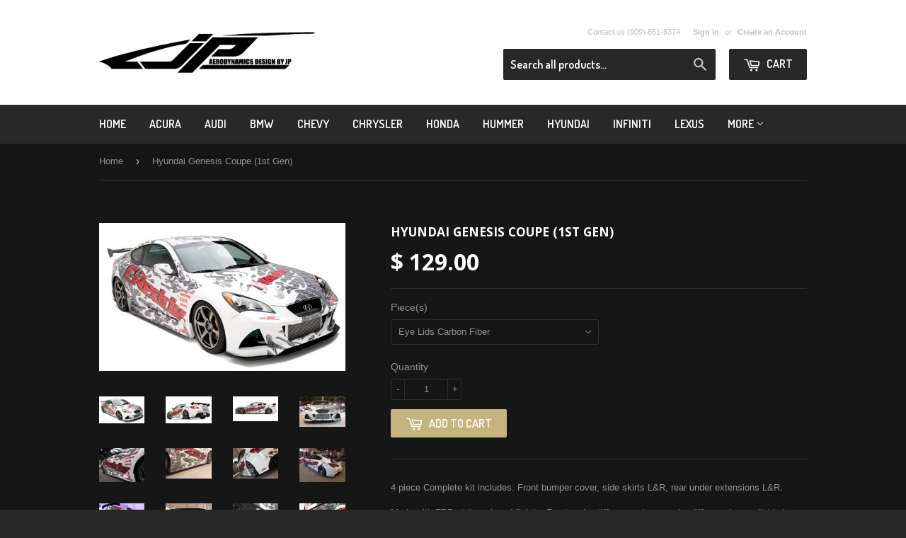

--- FILE ---
content_type: text/html; charset=utf-8
request_url: https://www.jpusaco.com/products/hyundai-genesis-coupe
body_size: 16442
content:
<!doctype html>
<!--[if lt IE 7]><html class="no-js lt-ie9 lt-ie8 lt-ie7" lang="en"> <![endif]-->
<!--[if IE 7]><html class="no-js lt-ie9 lt-ie8" lang="en"> <![endif]-->
<!--[if IE 8]><html class="no-js lt-ie9" lang="en"> <![endif]-->
<!--[if IE 9 ]><html class="ie9 no-js"> <![endif]-->
<!--[if (gt IE 9)|!(IE)]><!--> <html class="no-touch no-js"> <!--<![endif]-->
<head>

  <!-- Basic page needs ================================================== -->
  <meta charset="utf-8">
  <meta http-equiv="X-UA-Compatible" content="IE=edge,chrome=1">

  

  <!-- Title and description ================================================== -->
  <title>
  Hyundai Genesis Coupe (1st Gen) &ndash; JP USA
  </title>

  
  <meta name="description" content="4 piece Complete kit includes: Front bumper cover, side skirts L&amp;amp;R, rear under extensions L&amp;amp;R. Made with FRP white gel-coat finish.  Front under diffuser and rear under diffuser also available in Carbon Fiber. ***Greddy (TRUST) demo vehicle shown with custom graphics and custom rear GT wing.">
  

  <!-- Product meta ================================================== -->
  
  <meta property="og:type" content="product">
  <meta property="og:title" content="Hyundai Genesis Coupe (1st Gen)">
  
  <meta property="og:image" content="http://www.jpusaco.com/cdn/shop/products/115_L_grande.jpg?v=1571438596">
  <meta property="og:image:secure_url" content="https://www.jpusaco.com/cdn/shop/products/115_L_grande.jpg?v=1571438596">
  
  <meta property="og:image" content="http://www.jpusaco.com/cdn/shop/products/115_1_L_grande.jpg?v=1571438596">
  <meta property="og:image:secure_url" content="https://www.jpusaco.com/cdn/shop/products/115_1_L_grande.jpg?v=1571438596">
  
  <meta property="og:image" content="http://www.jpusaco.com/cdn/shop/products/JP_Genesis_coupe_side_grande.jpg?v=1571438596">
  <meta property="og:image:secure_url" content="https://www.jpusaco.com/cdn/shop/products/JP_Genesis_coupe_side_grande.jpg?v=1571438596">
  
  <meta property="og:price:amount" content="0.00">
  <meta property="og:price:currency" content="USD">


  <meta property="og:description" content="4 piece Complete kit includes: Front bumper cover, side skirts L&amp;amp;R, rear under extensions L&amp;amp;R. Made with FRP white gel-coat finish.  Front under diffuser and rear under diffuser also available in Carbon Fiber. ***Greddy (TRUST) demo vehicle shown with custom graphics and custom rear GT wing.">

  <meta property="og:url" content="https://www.jpusaco.com/products/hyundai-genesis-coupe">
  <meta property="og:site_name" content="JP USA">

  
  
  
  <meta name="twitter:site" content="@Shopify">


  <meta name="twitter:card" content="product">
  <meta name="twitter:title" content="Hyundai Genesis Coupe (1st Gen)">
  <meta name="twitter:description" content="4 piece Complete kit includes: Front bumper cover, side skirts L&amp;amp;R, rear under extensions L&amp;amp;R.
Made with FRP white gel-coat finish.  Front under diffuser and rear under diffuser also available in Carbon Fiber.
***Greddy (TRUST) demo vehicle shown with custom graphics and custom rear GT wing.">
  <meta name="twitter:image" content="https://www.jpusaco.com/cdn/shop/products/115_L_medium.jpg?v=1571438596">
  <meta name="twitter:image:width" content="240">
  <meta name="twitter:image:height" content="240">
  <meta name="twitter:label1" content="Price">
  <meta name="twitter:data1" content="From $ 0.00 USD">
  
  <meta name="twitter:label2" content="Brand">
  <meta name="twitter:data2" content="JP">
  



  <!-- Helpers ================================================== -->
  <link rel="canonical" href="https://www.jpusaco.com/products/hyundai-genesis-coupe">
  <meta name="viewport" content="width=device-width,initial-scale=1">

  
  <!-- Ajaxify Cart Plugin ================================================== -->
  <link href="//www.jpusaco.com/cdn/shop/t/3/assets/ajaxify.scss.css?v=44446330860457928421408401080" rel="stylesheet" type="text/css" media="all" />
  

  <!-- CSS ================================================== -->
  <link href="//www.jpusaco.com/cdn/shop/t/3/assets/timber.scss.css?v=70463348525717162441674755364" rel="stylesheet" type="text/css" media="all" />
  

  
    
    
    <link href="//fonts.googleapis.com/css?family=Open+Sans:700" rel="stylesheet" type="text/css" media="all" />
  


  
    
    
    <link href="//fonts.googleapis.com/css?family=Dosis:600" rel="stylesheet" type="text/css" media="all" />
  



  <!-- Header hook for plugins ================================================== -->
  <script>window.performance && window.performance.mark && window.performance.mark('shopify.content_for_header.start');</script><meta id="shopify-digital-wallet" name="shopify-digital-wallet" content="/3890957/digital_wallets/dialog">
<meta name="shopify-checkout-api-token" content="b592f8a8e44ffdad31276cb6abdf168b">
<meta id="in-context-paypal-metadata" data-shop-id="3890957" data-venmo-supported="true" data-environment="production" data-locale="en_US" data-paypal-v4="true" data-currency="USD">
<link rel="alternate" type="application/json+oembed" href="https://www.jpusaco.com/products/hyundai-genesis-coupe.oembed">
<script async="async" src="/checkouts/internal/preloads.js?locale=en-US"></script>
<link rel="preconnect" href="https://shop.app" crossorigin="anonymous">
<script async="async" src="https://shop.app/checkouts/internal/preloads.js?locale=en-US&shop_id=3890957" crossorigin="anonymous"></script>
<script id="apple-pay-shop-capabilities" type="application/json">{"shopId":3890957,"countryCode":"US","currencyCode":"USD","merchantCapabilities":["supports3DS"],"merchantId":"gid:\/\/shopify\/Shop\/3890957","merchantName":"JP USA","requiredBillingContactFields":["postalAddress","email","phone"],"requiredShippingContactFields":["postalAddress","email","phone"],"shippingType":"shipping","supportedNetworks":["visa","masterCard","amex","discover","elo","jcb"],"total":{"type":"pending","label":"JP USA","amount":"1.00"},"shopifyPaymentsEnabled":true,"supportsSubscriptions":true}</script>
<script id="shopify-features" type="application/json">{"accessToken":"b592f8a8e44ffdad31276cb6abdf168b","betas":["rich-media-storefront-analytics"],"domain":"www.jpusaco.com","predictiveSearch":true,"shopId":3890957,"locale":"en"}</script>
<script>var Shopify = Shopify || {};
Shopify.shop = "jpusa.myshopify.com";
Shopify.locale = "en";
Shopify.currency = {"active":"USD","rate":"1.0"};
Shopify.country = "US";
Shopify.theme = {"name":"Supply","id":8432913,"schema_name":null,"schema_version":null,"theme_store_id":679,"role":"main"};
Shopify.theme.handle = "null";
Shopify.theme.style = {"id":null,"handle":null};
Shopify.cdnHost = "www.jpusaco.com/cdn";
Shopify.routes = Shopify.routes || {};
Shopify.routes.root = "/";</script>
<script type="module">!function(o){(o.Shopify=o.Shopify||{}).modules=!0}(window);</script>
<script>!function(o){function n(){var o=[];function n(){o.push(Array.prototype.slice.apply(arguments))}return n.q=o,n}var t=o.Shopify=o.Shopify||{};t.loadFeatures=n(),t.autoloadFeatures=n()}(window);</script>
<script>
  window.ShopifyPay = window.ShopifyPay || {};
  window.ShopifyPay.apiHost = "shop.app\/pay";
  window.ShopifyPay.redirectState = null;
</script>
<script id="shop-js-analytics" type="application/json">{"pageType":"product"}</script>
<script defer="defer" async type="module" src="//www.jpusaco.com/cdn/shopifycloud/shop-js/modules/v2/client.init-shop-cart-sync_BT-GjEfc.en.esm.js"></script>
<script defer="defer" async type="module" src="//www.jpusaco.com/cdn/shopifycloud/shop-js/modules/v2/chunk.common_D58fp_Oc.esm.js"></script>
<script defer="defer" async type="module" src="//www.jpusaco.com/cdn/shopifycloud/shop-js/modules/v2/chunk.modal_xMitdFEc.esm.js"></script>
<script type="module">
  await import("//www.jpusaco.com/cdn/shopifycloud/shop-js/modules/v2/client.init-shop-cart-sync_BT-GjEfc.en.esm.js");
await import("//www.jpusaco.com/cdn/shopifycloud/shop-js/modules/v2/chunk.common_D58fp_Oc.esm.js");
await import("//www.jpusaco.com/cdn/shopifycloud/shop-js/modules/v2/chunk.modal_xMitdFEc.esm.js");

  window.Shopify.SignInWithShop?.initShopCartSync?.({"fedCMEnabled":true,"windoidEnabled":true});

</script>
<script>
  window.Shopify = window.Shopify || {};
  if (!window.Shopify.featureAssets) window.Shopify.featureAssets = {};
  window.Shopify.featureAssets['shop-js'] = {"shop-cart-sync":["modules/v2/client.shop-cart-sync_DZOKe7Ll.en.esm.js","modules/v2/chunk.common_D58fp_Oc.esm.js","modules/v2/chunk.modal_xMitdFEc.esm.js"],"init-fed-cm":["modules/v2/client.init-fed-cm_B6oLuCjv.en.esm.js","modules/v2/chunk.common_D58fp_Oc.esm.js","modules/v2/chunk.modal_xMitdFEc.esm.js"],"shop-cash-offers":["modules/v2/client.shop-cash-offers_D2sdYoxE.en.esm.js","modules/v2/chunk.common_D58fp_Oc.esm.js","modules/v2/chunk.modal_xMitdFEc.esm.js"],"shop-login-button":["modules/v2/client.shop-login-button_QeVjl5Y3.en.esm.js","modules/v2/chunk.common_D58fp_Oc.esm.js","modules/v2/chunk.modal_xMitdFEc.esm.js"],"pay-button":["modules/v2/client.pay-button_DXTOsIq6.en.esm.js","modules/v2/chunk.common_D58fp_Oc.esm.js","modules/v2/chunk.modal_xMitdFEc.esm.js"],"shop-button":["modules/v2/client.shop-button_DQZHx9pm.en.esm.js","modules/v2/chunk.common_D58fp_Oc.esm.js","modules/v2/chunk.modal_xMitdFEc.esm.js"],"avatar":["modules/v2/client.avatar_BTnouDA3.en.esm.js"],"init-windoid":["modules/v2/client.init-windoid_CR1B-cfM.en.esm.js","modules/v2/chunk.common_D58fp_Oc.esm.js","modules/v2/chunk.modal_xMitdFEc.esm.js"],"init-shop-for-new-customer-accounts":["modules/v2/client.init-shop-for-new-customer-accounts_C_vY_xzh.en.esm.js","modules/v2/client.shop-login-button_QeVjl5Y3.en.esm.js","modules/v2/chunk.common_D58fp_Oc.esm.js","modules/v2/chunk.modal_xMitdFEc.esm.js"],"init-shop-email-lookup-coordinator":["modules/v2/client.init-shop-email-lookup-coordinator_BI7n9ZSv.en.esm.js","modules/v2/chunk.common_D58fp_Oc.esm.js","modules/v2/chunk.modal_xMitdFEc.esm.js"],"init-shop-cart-sync":["modules/v2/client.init-shop-cart-sync_BT-GjEfc.en.esm.js","modules/v2/chunk.common_D58fp_Oc.esm.js","modules/v2/chunk.modal_xMitdFEc.esm.js"],"shop-toast-manager":["modules/v2/client.shop-toast-manager_DiYdP3xc.en.esm.js","modules/v2/chunk.common_D58fp_Oc.esm.js","modules/v2/chunk.modal_xMitdFEc.esm.js"],"init-customer-accounts":["modules/v2/client.init-customer-accounts_D9ZNqS-Q.en.esm.js","modules/v2/client.shop-login-button_QeVjl5Y3.en.esm.js","modules/v2/chunk.common_D58fp_Oc.esm.js","modules/v2/chunk.modal_xMitdFEc.esm.js"],"init-customer-accounts-sign-up":["modules/v2/client.init-customer-accounts-sign-up_iGw4briv.en.esm.js","modules/v2/client.shop-login-button_QeVjl5Y3.en.esm.js","modules/v2/chunk.common_D58fp_Oc.esm.js","modules/v2/chunk.modal_xMitdFEc.esm.js"],"shop-follow-button":["modules/v2/client.shop-follow-button_CqMgW2wH.en.esm.js","modules/v2/chunk.common_D58fp_Oc.esm.js","modules/v2/chunk.modal_xMitdFEc.esm.js"],"checkout-modal":["modules/v2/client.checkout-modal_xHeaAweL.en.esm.js","modules/v2/chunk.common_D58fp_Oc.esm.js","modules/v2/chunk.modal_xMitdFEc.esm.js"],"shop-login":["modules/v2/client.shop-login_D91U-Q7h.en.esm.js","modules/v2/chunk.common_D58fp_Oc.esm.js","modules/v2/chunk.modal_xMitdFEc.esm.js"],"lead-capture":["modules/v2/client.lead-capture_BJmE1dJe.en.esm.js","modules/v2/chunk.common_D58fp_Oc.esm.js","modules/v2/chunk.modal_xMitdFEc.esm.js"],"payment-terms":["modules/v2/client.payment-terms_Ci9AEqFq.en.esm.js","modules/v2/chunk.common_D58fp_Oc.esm.js","modules/v2/chunk.modal_xMitdFEc.esm.js"]};
</script>
<script id="__st">var __st={"a":3890957,"offset":-28800,"reqid":"f2d50009-04a9-434d-bf22-cd85f9773519-1769364508","pageurl":"www.jpusaco.com\/products\/hyundai-genesis-coupe","u":"a13e160b5ff1","p":"product","rtyp":"product","rid":254647593};</script>
<script>window.ShopifyPaypalV4VisibilityTracking = true;</script>
<script id="captcha-bootstrap">!function(){'use strict';const t='contact',e='account',n='new_comment',o=[[t,t],['blogs',n],['comments',n],[t,'customer']],c=[[e,'customer_login'],[e,'guest_login'],[e,'recover_customer_password'],[e,'create_customer']],r=t=>t.map((([t,e])=>`form[action*='/${t}']:not([data-nocaptcha='true']) input[name='form_type'][value='${e}']`)).join(','),a=t=>()=>t?[...document.querySelectorAll(t)].map((t=>t.form)):[];function s(){const t=[...o],e=r(t);return a(e)}const i='password',u='form_key',d=['recaptcha-v3-token','g-recaptcha-response','h-captcha-response',i],f=()=>{try{return window.sessionStorage}catch{return}},m='__shopify_v',_=t=>t.elements[u];function p(t,e,n=!1){try{const o=window.sessionStorage,c=JSON.parse(o.getItem(e)),{data:r}=function(t){const{data:e,action:n}=t;return t[m]||n?{data:e,action:n}:{data:t,action:n}}(c);for(const[e,n]of Object.entries(r))t.elements[e]&&(t.elements[e].value=n);n&&o.removeItem(e)}catch(o){console.error('form repopulation failed',{error:o})}}const l='form_type',E='cptcha';function T(t){t.dataset[E]=!0}const w=window,h=w.document,L='Shopify',v='ce_forms',y='captcha';let A=!1;((t,e)=>{const n=(g='f06e6c50-85a8-45c8-87d0-21a2b65856fe',I='https://cdn.shopify.com/shopifycloud/storefront-forms-hcaptcha/ce_storefront_forms_captcha_hcaptcha.v1.5.2.iife.js',D={infoText:'Protected by hCaptcha',privacyText:'Privacy',termsText:'Terms'},(t,e,n)=>{const o=w[L][v],c=o.bindForm;if(c)return c(t,g,e,D).then(n);var r;o.q.push([[t,g,e,D],n]),r=I,A||(h.body.append(Object.assign(h.createElement('script'),{id:'captcha-provider',async:!0,src:r})),A=!0)});var g,I,D;w[L]=w[L]||{},w[L][v]=w[L][v]||{},w[L][v].q=[],w[L][y]=w[L][y]||{},w[L][y].protect=function(t,e){n(t,void 0,e),T(t)},Object.freeze(w[L][y]),function(t,e,n,w,h,L){const[v,y,A,g]=function(t,e,n){const i=e?o:[],u=t?c:[],d=[...i,...u],f=r(d),m=r(i),_=r(d.filter((([t,e])=>n.includes(e))));return[a(f),a(m),a(_),s()]}(w,h,L),I=t=>{const e=t.target;return e instanceof HTMLFormElement?e:e&&e.form},D=t=>v().includes(t);t.addEventListener('submit',(t=>{const e=I(t);if(!e)return;const n=D(e)&&!e.dataset.hcaptchaBound&&!e.dataset.recaptchaBound,o=_(e),c=g().includes(e)&&(!o||!o.value);(n||c)&&t.preventDefault(),c&&!n&&(function(t){try{if(!f())return;!function(t){const e=f();if(!e)return;const n=_(t);if(!n)return;const o=n.value;o&&e.removeItem(o)}(t);const e=Array.from(Array(32),(()=>Math.random().toString(36)[2])).join('');!function(t,e){_(t)||t.append(Object.assign(document.createElement('input'),{type:'hidden',name:u})),t.elements[u].value=e}(t,e),function(t,e){const n=f();if(!n)return;const o=[...t.querySelectorAll(`input[type='${i}']`)].map((({name:t})=>t)),c=[...d,...o],r={};for(const[a,s]of new FormData(t).entries())c.includes(a)||(r[a]=s);n.setItem(e,JSON.stringify({[m]:1,action:t.action,data:r}))}(t,e)}catch(e){console.error('failed to persist form',e)}}(e),e.submit())}));const S=(t,e)=>{t&&!t.dataset[E]&&(n(t,e.some((e=>e===t))),T(t))};for(const o of['focusin','change'])t.addEventListener(o,(t=>{const e=I(t);D(e)&&S(e,y())}));const B=e.get('form_key'),M=e.get(l),P=B&&M;t.addEventListener('DOMContentLoaded',(()=>{const t=y();if(P)for(const e of t)e.elements[l].value===M&&p(e,B);[...new Set([...A(),...v().filter((t=>'true'===t.dataset.shopifyCaptcha))])].forEach((e=>S(e,t)))}))}(h,new URLSearchParams(w.location.search),n,t,e,['guest_login'])})(!0,!0)}();</script>
<script integrity="sha256-4kQ18oKyAcykRKYeNunJcIwy7WH5gtpwJnB7kiuLZ1E=" data-source-attribution="shopify.loadfeatures" defer="defer" src="//www.jpusaco.com/cdn/shopifycloud/storefront/assets/storefront/load_feature-a0a9edcb.js" crossorigin="anonymous"></script>
<script crossorigin="anonymous" defer="defer" src="//www.jpusaco.com/cdn/shopifycloud/storefront/assets/shopify_pay/storefront-65b4c6d7.js?v=20250812"></script>
<script data-source-attribution="shopify.dynamic_checkout.dynamic.init">var Shopify=Shopify||{};Shopify.PaymentButton=Shopify.PaymentButton||{isStorefrontPortableWallets:!0,init:function(){window.Shopify.PaymentButton.init=function(){};var t=document.createElement("script");t.src="https://www.jpusaco.com/cdn/shopifycloud/portable-wallets/latest/portable-wallets.en.js",t.type="module",document.head.appendChild(t)}};
</script>
<script data-source-attribution="shopify.dynamic_checkout.buyer_consent">
  function portableWalletsHideBuyerConsent(e){var t=document.getElementById("shopify-buyer-consent"),n=document.getElementById("shopify-subscription-policy-button");t&&n&&(t.classList.add("hidden"),t.setAttribute("aria-hidden","true"),n.removeEventListener("click",e))}function portableWalletsShowBuyerConsent(e){var t=document.getElementById("shopify-buyer-consent"),n=document.getElementById("shopify-subscription-policy-button");t&&n&&(t.classList.remove("hidden"),t.removeAttribute("aria-hidden"),n.addEventListener("click",e))}window.Shopify?.PaymentButton&&(window.Shopify.PaymentButton.hideBuyerConsent=portableWalletsHideBuyerConsent,window.Shopify.PaymentButton.showBuyerConsent=portableWalletsShowBuyerConsent);
</script>
<script data-source-attribution="shopify.dynamic_checkout.cart.bootstrap">document.addEventListener("DOMContentLoaded",(function(){function t(){return document.querySelector("shopify-accelerated-checkout-cart, shopify-accelerated-checkout")}if(t())Shopify.PaymentButton.init();else{new MutationObserver((function(e,n){t()&&(Shopify.PaymentButton.init(),n.disconnect())})).observe(document.body,{childList:!0,subtree:!0})}}));
</script>
<link id="shopify-accelerated-checkout-styles" rel="stylesheet" media="screen" href="https://www.jpusaco.com/cdn/shopifycloud/portable-wallets/latest/accelerated-checkout-backwards-compat.css" crossorigin="anonymous">
<style id="shopify-accelerated-checkout-cart">
        #shopify-buyer-consent {
  margin-top: 1em;
  display: inline-block;
  width: 100%;
}

#shopify-buyer-consent.hidden {
  display: none;
}

#shopify-subscription-policy-button {
  background: none;
  border: none;
  padding: 0;
  text-decoration: underline;
  font-size: inherit;
  cursor: pointer;
}

#shopify-subscription-policy-button::before {
  box-shadow: none;
}

      </style>

<script>window.performance && window.performance.mark && window.performance.mark('shopify.content_for_header.end');</script>

  

<!--[if lt IE 9]>
<script src="//html5shiv.googlecode.com/svn/trunk/html5.js" type="text/javascript"></script>
<script src="//www.jpusaco.com/cdn/shop/t/3/assets/respond.min.js?v=52248677837542619231408399203" type="text/javascript"></script>
<link href="//www.jpusaco.com/cdn/shop/t/3/assets/respond-proxy.html" id="respond-proxy" rel="respond-proxy" />
<link href="//www.jpusaco.com/search?q=2b1a7a2ba03bda2a99c9d3f838684456" id="respond-redirect" rel="respond-redirect" />
<script src="//www.jpusaco.com/search?q=2b1a7a2ba03bda2a99c9d3f838684456" type="text/javascript"></script>
<![endif]-->


  
  

  <script src="//ajax.googleapis.com/ajax/libs/jquery/1.11.0/jquery.min.js" type="text/javascript"></script>
  <script src="//www.jpusaco.com/cdn/shop/t/3/assets/modernizr.min.js?v=26620055551102246001408399203" type="text/javascript"></script>

<link href="https://monorail-edge.shopifysvc.com" rel="dns-prefetch">
<script>(function(){if ("sendBeacon" in navigator && "performance" in window) {try {var session_token_from_headers = performance.getEntriesByType('navigation')[0].serverTiming.find(x => x.name == '_s').description;} catch {var session_token_from_headers = undefined;}var session_cookie_matches = document.cookie.match(/_shopify_s=([^;]*)/);var session_token_from_cookie = session_cookie_matches && session_cookie_matches.length === 2 ? session_cookie_matches[1] : "";var session_token = session_token_from_headers || session_token_from_cookie || "";function handle_abandonment_event(e) {var entries = performance.getEntries().filter(function(entry) {return /monorail-edge.shopifysvc.com/.test(entry.name);});if (!window.abandonment_tracked && entries.length === 0) {window.abandonment_tracked = true;var currentMs = Date.now();var navigation_start = performance.timing.navigationStart;var payload = {shop_id: 3890957,url: window.location.href,navigation_start,duration: currentMs - navigation_start,session_token,page_type: "product"};window.navigator.sendBeacon("https://monorail-edge.shopifysvc.com/v1/produce", JSON.stringify({schema_id: "online_store_buyer_site_abandonment/1.1",payload: payload,metadata: {event_created_at_ms: currentMs,event_sent_at_ms: currentMs}}));}}window.addEventListener('pagehide', handle_abandonment_event);}}());</script>
<script id="web-pixels-manager-setup">(function e(e,d,r,n,o){if(void 0===o&&(o={}),!Boolean(null===(a=null===(i=window.Shopify)||void 0===i?void 0:i.analytics)||void 0===a?void 0:a.replayQueue)){var i,a;window.Shopify=window.Shopify||{};var t=window.Shopify;t.analytics=t.analytics||{};var s=t.analytics;s.replayQueue=[],s.publish=function(e,d,r){return s.replayQueue.push([e,d,r]),!0};try{self.performance.mark("wpm:start")}catch(e){}var l=function(){var e={modern:/Edge?\/(1{2}[4-9]|1[2-9]\d|[2-9]\d{2}|\d{4,})\.\d+(\.\d+|)|Firefox\/(1{2}[4-9]|1[2-9]\d|[2-9]\d{2}|\d{4,})\.\d+(\.\d+|)|Chrom(ium|e)\/(9{2}|\d{3,})\.\d+(\.\d+|)|(Maci|X1{2}).+ Version\/(15\.\d+|(1[6-9]|[2-9]\d|\d{3,})\.\d+)([,.]\d+|)( \(\w+\)|)( Mobile\/\w+|) Safari\/|Chrome.+OPR\/(9{2}|\d{3,})\.\d+\.\d+|(CPU[ +]OS|iPhone[ +]OS|CPU[ +]iPhone|CPU IPhone OS|CPU iPad OS)[ +]+(15[._]\d+|(1[6-9]|[2-9]\d|\d{3,})[._]\d+)([._]\d+|)|Android:?[ /-](13[3-9]|1[4-9]\d|[2-9]\d{2}|\d{4,})(\.\d+|)(\.\d+|)|Android.+Firefox\/(13[5-9]|1[4-9]\d|[2-9]\d{2}|\d{4,})\.\d+(\.\d+|)|Android.+Chrom(ium|e)\/(13[3-9]|1[4-9]\d|[2-9]\d{2}|\d{4,})\.\d+(\.\d+|)|SamsungBrowser\/([2-9]\d|\d{3,})\.\d+/,legacy:/Edge?\/(1[6-9]|[2-9]\d|\d{3,})\.\d+(\.\d+|)|Firefox\/(5[4-9]|[6-9]\d|\d{3,})\.\d+(\.\d+|)|Chrom(ium|e)\/(5[1-9]|[6-9]\d|\d{3,})\.\d+(\.\d+|)([\d.]+$|.*Safari\/(?![\d.]+ Edge\/[\d.]+$))|(Maci|X1{2}).+ Version\/(10\.\d+|(1[1-9]|[2-9]\d|\d{3,})\.\d+)([,.]\d+|)( \(\w+\)|)( Mobile\/\w+|) Safari\/|Chrome.+OPR\/(3[89]|[4-9]\d|\d{3,})\.\d+\.\d+|(CPU[ +]OS|iPhone[ +]OS|CPU[ +]iPhone|CPU IPhone OS|CPU iPad OS)[ +]+(10[._]\d+|(1[1-9]|[2-9]\d|\d{3,})[._]\d+)([._]\d+|)|Android:?[ /-](13[3-9]|1[4-9]\d|[2-9]\d{2}|\d{4,})(\.\d+|)(\.\d+|)|Mobile Safari.+OPR\/([89]\d|\d{3,})\.\d+\.\d+|Android.+Firefox\/(13[5-9]|1[4-9]\d|[2-9]\d{2}|\d{4,})\.\d+(\.\d+|)|Android.+Chrom(ium|e)\/(13[3-9]|1[4-9]\d|[2-9]\d{2}|\d{4,})\.\d+(\.\d+|)|Android.+(UC? ?Browser|UCWEB|U3)[ /]?(15\.([5-9]|\d{2,})|(1[6-9]|[2-9]\d|\d{3,})\.\d+)\.\d+|SamsungBrowser\/(5\.\d+|([6-9]|\d{2,})\.\d+)|Android.+MQ{2}Browser\/(14(\.(9|\d{2,})|)|(1[5-9]|[2-9]\d|\d{3,})(\.\d+|))(\.\d+|)|K[Aa][Ii]OS\/(3\.\d+|([4-9]|\d{2,})\.\d+)(\.\d+|)/},d=e.modern,r=e.legacy,n=navigator.userAgent;return n.match(d)?"modern":n.match(r)?"legacy":"unknown"}(),u="modern"===l?"modern":"legacy",c=(null!=n?n:{modern:"",legacy:""})[u],f=function(e){return[e.baseUrl,"/wpm","/b",e.hashVersion,"modern"===e.buildTarget?"m":"l",".js"].join("")}({baseUrl:d,hashVersion:r,buildTarget:u}),m=function(e){var d=e.version,r=e.bundleTarget,n=e.surface,o=e.pageUrl,i=e.monorailEndpoint;return{emit:function(e){var a=e.status,t=e.errorMsg,s=(new Date).getTime(),l=JSON.stringify({metadata:{event_sent_at_ms:s},events:[{schema_id:"web_pixels_manager_load/3.1",payload:{version:d,bundle_target:r,page_url:o,status:a,surface:n,error_msg:t},metadata:{event_created_at_ms:s}}]});if(!i)return console&&console.warn&&console.warn("[Web Pixels Manager] No Monorail endpoint provided, skipping logging."),!1;try{return self.navigator.sendBeacon.bind(self.navigator)(i,l)}catch(e){}var u=new XMLHttpRequest;try{return u.open("POST",i,!0),u.setRequestHeader("Content-Type","text/plain"),u.send(l),!0}catch(e){return console&&console.warn&&console.warn("[Web Pixels Manager] Got an unhandled error while logging to Monorail."),!1}}}}({version:r,bundleTarget:l,surface:e.surface,pageUrl:self.location.href,monorailEndpoint:e.monorailEndpoint});try{o.browserTarget=l,function(e){var d=e.src,r=e.async,n=void 0===r||r,o=e.onload,i=e.onerror,a=e.sri,t=e.scriptDataAttributes,s=void 0===t?{}:t,l=document.createElement("script"),u=document.querySelector("head"),c=document.querySelector("body");if(l.async=n,l.src=d,a&&(l.integrity=a,l.crossOrigin="anonymous"),s)for(var f in s)if(Object.prototype.hasOwnProperty.call(s,f))try{l.dataset[f]=s[f]}catch(e){}if(o&&l.addEventListener("load",o),i&&l.addEventListener("error",i),u)u.appendChild(l);else{if(!c)throw new Error("Did not find a head or body element to append the script");c.appendChild(l)}}({src:f,async:!0,onload:function(){if(!function(){var e,d;return Boolean(null===(d=null===(e=window.Shopify)||void 0===e?void 0:e.analytics)||void 0===d?void 0:d.initialized)}()){var d=window.webPixelsManager.init(e)||void 0;if(d){var r=window.Shopify.analytics;r.replayQueue.forEach((function(e){var r=e[0],n=e[1],o=e[2];d.publishCustomEvent(r,n,o)})),r.replayQueue=[],r.publish=d.publishCustomEvent,r.visitor=d.visitor,r.initialized=!0}}},onerror:function(){return m.emit({status:"failed",errorMsg:"".concat(f," has failed to load")})},sri:function(e){var d=/^sha384-[A-Za-z0-9+/=]+$/;return"string"==typeof e&&d.test(e)}(c)?c:"",scriptDataAttributes:o}),m.emit({status:"loading"})}catch(e){m.emit({status:"failed",errorMsg:(null==e?void 0:e.message)||"Unknown error"})}}})({shopId: 3890957,storefrontBaseUrl: "https://www.jpusaco.com",extensionsBaseUrl: "https://extensions.shopifycdn.com/cdn/shopifycloud/web-pixels-manager",monorailEndpoint: "https://monorail-edge.shopifysvc.com/unstable/produce_batch",surface: "storefront-renderer",enabledBetaFlags: ["2dca8a86"],webPixelsConfigList: [{"id":"94109863","eventPayloadVersion":"v1","runtimeContext":"LAX","scriptVersion":"1","type":"CUSTOM","privacyPurposes":["ANALYTICS"],"name":"Google Analytics tag (migrated)"},{"id":"shopify-app-pixel","configuration":"{}","eventPayloadVersion":"v1","runtimeContext":"STRICT","scriptVersion":"0450","apiClientId":"shopify-pixel","type":"APP","privacyPurposes":["ANALYTICS","MARKETING"]},{"id":"shopify-custom-pixel","eventPayloadVersion":"v1","runtimeContext":"LAX","scriptVersion":"0450","apiClientId":"shopify-pixel","type":"CUSTOM","privacyPurposes":["ANALYTICS","MARKETING"]}],isMerchantRequest: false,initData: {"shop":{"name":"JP USA","paymentSettings":{"currencyCode":"USD"},"myshopifyDomain":"jpusa.myshopify.com","countryCode":"US","storefrontUrl":"https:\/\/www.jpusaco.com"},"customer":null,"cart":null,"checkout":null,"productVariants":[{"price":{"amount":0.0,"currencyCode":"USD"},"product":{"title":"Hyundai Genesis Coupe (1st Gen)","vendor":"JP","id":"254647593","untranslatedTitle":"Hyundai Genesis Coupe (1st Gen)","url":"\/products\/hyundai-genesis-coupe","type":"Aero"},"id":"581324161","image":{"src":"\/\/www.jpusaco.com\/cdn\/shop\/products\/115_L.jpg?v=1571438596"},"sku":"JP P40 A","title":"4 piece Complete kit","untranslatedTitle":"4 piece Complete kit"},{"price":{"amount":129.0,"currencyCode":"USD"},"product":{"title":"Hyundai Genesis Coupe (1st Gen)","vendor":"JP","id":"254647593","untranslatedTitle":"Hyundai Genesis Coupe (1st Gen)","url":"\/products\/hyundai-genesis-coupe","type":"Aero"},"id":"581324181","image":{"src":"\/\/www.jpusaco.com\/cdn\/shop\/products\/115_L.jpg?v=1571438596"},"sku":"JP P40 EL","title":"Eye Lids Carbon Fiber","untranslatedTitle":"Eye Lids Carbon Fiber"},{"price":{"amount":0.0,"currencyCode":"USD"},"product":{"title":"Hyundai Genesis Coupe (1st Gen)","vendor":"JP","id":"254647593","untranslatedTitle":"Hyundai Genesis Coupe (1st Gen)","url":"\/products\/hyundai-genesis-coupe","type":"Aero"},"id":"651099249","image":{"src":"\/\/www.jpusaco.com\/cdn\/shop\/products\/115_L.jpg?v=1571438596"},"sku":"JP P40 FB","title":"Front bumper","untranslatedTitle":"Front bumper"},{"price":{"amount":690.0,"currencyCode":"USD"},"product":{"title":"Hyundai Genesis Coupe (1st Gen)","vendor":"JP","id":"254647593","untranslatedTitle":"Hyundai Genesis Coupe (1st Gen)","url":"\/products\/hyundai-genesis-coupe","type":"Aero"},"id":"651099809","image":{"src":"\/\/www.jpusaco.com\/cdn\/shop\/products\/115_L.jpg?v=1571438596"},"sku":"JP P40 SS","title":"Side skirts L\u0026R","untranslatedTitle":"Side skirts L\u0026R"},{"price":{"amount":429.0,"currencyCode":"USD"},"product":{"title":"Hyundai Genesis Coupe (1st Gen)","vendor":"JP","id":"254647593","untranslatedTitle":"Hyundai Genesis Coupe (1st Gen)","url":"\/products\/hyundai-genesis-coupe","type":"Aero"},"id":"651100369","image":{"src":"\/\/www.jpusaco.com\/cdn\/shop\/products\/115_L.jpg?v=1571438596"},"sku":"JP P40 RUS","title":"Rear under extensions L\u0026R","untranslatedTitle":"Rear under extensions L\u0026R"},{"price":{"amount":0.0,"currencyCode":"USD"},"product":{"title":"Hyundai Genesis Coupe (1st Gen)","vendor":"JP","id":"254647593","untranslatedTitle":"Hyundai Genesis Coupe (1st Gen)","url":"\/products\/hyundai-genesis-coupe","type":"Aero"},"id":"651102249","image":{"src":"\/\/www.jpusaco.com\/cdn\/shop\/products\/115_L.jpg?v=1571438596"},"sku":"JP P40 FD-F","title":"Front under diffuser FRP","untranslatedTitle":"Front under diffuser FRP"},{"price":{"amount":0.0,"currencyCode":"USD"},"product":{"title":"Hyundai Genesis Coupe (1st Gen)","vendor":"JP","id":"254647593","untranslatedTitle":"Hyundai Genesis Coupe (1st Gen)","url":"\/products\/hyundai-genesis-coupe","type":"Aero"},"id":"651102729","image":{"src":"\/\/www.jpusaco.com\/cdn\/shop\/products\/115_L.jpg?v=1571438596"},"sku":"JP P40 FD-C","title":"Front under diffuser Carbon Fiber","untranslatedTitle":"Front under diffuser Carbon Fiber"},{"price":{"amount":0.0,"currencyCode":"USD"},"product":{"title":"Hyundai Genesis Coupe (1st Gen)","vendor":"JP","id":"254647593","untranslatedTitle":"Hyundai Genesis Coupe (1st Gen)","url":"\/products\/hyundai-genesis-coupe","type":"Aero"},"id":"651103077","image":{"src":"\/\/www.jpusaco.com\/cdn\/shop\/products\/115_L.jpg?v=1571438596"},"sku":"JP P40 RD-F","title":"Rear diffuser FRP","untranslatedTitle":"Rear diffuser FRP"},{"price":{"amount":399.0,"currencyCode":"USD"},"product":{"title":"Hyundai Genesis Coupe (1st Gen)","vendor":"JP","id":"254647593","untranslatedTitle":"Hyundai Genesis Coupe (1st Gen)","url":"\/products\/hyundai-genesis-coupe","type":"Aero"},"id":"651103429","image":{"src":"\/\/www.jpusaco.com\/cdn\/shop\/products\/115_L.jpg?v=1571438596"},"sku":"JP P40 RD-C","title":"Rear diffuser Carbon Fiber","untranslatedTitle":"Rear diffuser Carbon Fiber"}],"purchasingCompany":null},},"https://www.jpusaco.com/cdn","fcfee988w5aeb613cpc8e4bc33m6693e112",{"modern":"","legacy":""},{"shopId":"3890957","storefrontBaseUrl":"https:\/\/www.jpusaco.com","extensionBaseUrl":"https:\/\/extensions.shopifycdn.com\/cdn\/shopifycloud\/web-pixels-manager","surface":"storefront-renderer","enabledBetaFlags":"[\"2dca8a86\"]","isMerchantRequest":"false","hashVersion":"fcfee988w5aeb613cpc8e4bc33m6693e112","publish":"custom","events":"[[\"page_viewed\",{}],[\"product_viewed\",{\"productVariant\":{\"price\":{\"amount\":129.0,\"currencyCode\":\"USD\"},\"product\":{\"title\":\"Hyundai Genesis Coupe (1st Gen)\",\"vendor\":\"JP\",\"id\":\"254647593\",\"untranslatedTitle\":\"Hyundai Genesis Coupe (1st Gen)\",\"url\":\"\/products\/hyundai-genesis-coupe\",\"type\":\"Aero\"},\"id\":\"581324181\",\"image\":{\"src\":\"\/\/www.jpusaco.com\/cdn\/shop\/products\/115_L.jpg?v=1571438596\"},\"sku\":\"JP P40 EL\",\"title\":\"Eye Lids Carbon Fiber\",\"untranslatedTitle\":\"Eye Lids Carbon Fiber\"}}]]"});</script><script>
  window.ShopifyAnalytics = window.ShopifyAnalytics || {};
  window.ShopifyAnalytics.meta = window.ShopifyAnalytics.meta || {};
  window.ShopifyAnalytics.meta.currency = 'USD';
  var meta = {"product":{"id":254647593,"gid":"gid:\/\/shopify\/Product\/254647593","vendor":"JP","type":"Aero","handle":"hyundai-genesis-coupe","variants":[{"id":581324161,"price":0,"name":"Hyundai Genesis Coupe (1st Gen) - 4 piece Complete kit","public_title":"4 piece Complete kit","sku":"JP P40 A"},{"id":581324181,"price":12900,"name":"Hyundai Genesis Coupe (1st Gen) - Eye Lids Carbon Fiber","public_title":"Eye Lids Carbon Fiber","sku":"JP P40 EL"},{"id":651099249,"price":0,"name":"Hyundai Genesis Coupe (1st Gen) - Front bumper","public_title":"Front bumper","sku":"JP P40 FB"},{"id":651099809,"price":69000,"name":"Hyundai Genesis Coupe (1st Gen) - Side skirts L\u0026R","public_title":"Side skirts L\u0026R","sku":"JP P40 SS"},{"id":651100369,"price":42900,"name":"Hyundai Genesis Coupe (1st Gen) - Rear under extensions L\u0026R","public_title":"Rear under extensions L\u0026R","sku":"JP P40 RUS"},{"id":651102249,"price":0,"name":"Hyundai Genesis Coupe (1st Gen) - Front under diffuser FRP","public_title":"Front under diffuser FRP","sku":"JP P40 FD-F"},{"id":651102729,"price":0,"name":"Hyundai Genesis Coupe (1st Gen) - Front under diffuser Carbon Fiber","public_title":"Front under diffuser Carbon Fiber","sku":"JP P40 FD-C"},{"id":651103077,"price":0,"name":"Hyundai Genesis Coupe (1st Gen) - Rear diffuser FRP","public_title":"Rear diffuser FRP","sku":"JP P40 RD-F"},{"id":651103429,"price":39900,"name":"Hyundai Genesis Coupe (1st Gen) - Rear diffuser Carbon Fiber","public_title":"Rear diffuser Carbon Fiber","sku":"JP P40 RD-C"}],"remote":false},"page":{"pageType":"product","resourceType":"product","resourceId":254647593,"requestId":"f2d50009-04a9-434d-bf22-cd85f9773519-1769364508"}};
  for (var attr in meta) {
    window.ShopifyAnalytics.meta[attr] = meta[attr];
  }
</script>
<script class="analytics">
  (function () {
    var customDocumentWrite = function(content) {
      var jquery = null;

      if (window.jQuery) {
        jquery = window.jQuery;
      } else if (window.Checkout && window.Checkout.$) {
        jquery = window.Checkout.$;
      }

      if (jquery) {
        jquery('body').append(content);
      }
    };

    var hasLoggedConversion = function(token) {
      if (token) {
        return document.cookie.indexOf('loggedConversion=' + token) !== -1;
      }
      return false;
    }

    var setCookieIfConversion = function(token) {
      if (token) {
        var twoMonthsFromNow = new Date(Date.now());
        twoMonthsFromNow.setMonth(twoMonthsFromNow.getMonth() + 2);

        document.cookie = 'loggedConversion=' + token + '; expires=' + twoMonthsFromNow;
      }
    }

    var trekkie = window.ShopifyAnalytics.lib = window.trekkie = window.trekkie || [];
    if (trekkie.integrations) {
      return;
    }
    trekkie.methods = [
      'identify',
      'page',
      'ready',
      'track',
      'trackForm',
      'trackLink'
    ];
    trekkie.factory = function(method) {
      return function() {
        var args = Array.prototype.slice.call(arguments);
        args.unshift(method);
        trekkie.push(args);
        return trekkie;
      };
    };
    for (var i = 0; i < trekkie.methods.length; i++) {
      var key = trekkie.methods[i];
      trekkie[key] = trekkie.factory(key);
    }
    trekkie.load = function(config) {
      trekkie.config = config || {};
      trekkie.config.initialDocumentCookie = document.cookie;
      var first = document.getElementsByTagName('script')[0];
      var script = document.createElement('script');
      script.type = 'text/javascript';
      script.onerror = function(e) {
        var scriptFallback = document.createElement('script');
        scriptFallback.type = 'text/javascript';
        scriptFallback.onerror = function(error) {
                var Monorail = {
      produce: function produce(monorailDomain, schemaId, payload) {
        var currentMs = new Date().getTime();
        var event = {
          schema_id: schemaId,
          payload: payload,
          metadata: {
            event_created_at_ms: currentMs,
            event_sent_at_ms: currentMs
          }
        };
        return Monorail.sendRequest("https://" + monorailDomain + "/v1/produce", JSON.stringify(event));
      },
      sendRequest: function sendRequest(endpointUrl, payload) {
        // Try the sendBeacon API
        if (window && window.navigator && typeof window.navigator.sendBeacon === 'function' && typeof window.Blob === 'function' && !Monorail.isIos12()) {
          var blobData = new window.Blob([payload], {
            type: 'text/plain'
          });

          if (window.navigator.sendBeacon(endpointUrl, blobData)) {
            return true;
          } // sendBeacon was not successful

        } // XHR beacon

        var xhr = new XMLHttpRequest();

        try {
          xhr.open('POST', endpointUrl);
          xhr.setRequestHeader('Content-Type', 'text/plain');
          xhr.send(payload);
        } catch (e) {
          console.log(e);
        }

        return false;
      },
      isIos12: function isIos12() {
        return window.navigator.userAgent.lastIndexOf('iPhone; CPU iPhone OS 12_') !== -1 || window.navigator.userAgent.lastIndexOf('iPad; CPU OS 12_') !== -1;
      }
    };
    Monorail.produce('monorail-edge.shopifysvc.com',
      'trekkie_storefront_load_errors/1.1',
      {shop_id: 3890957,
      theme_id: 8432913,
      app_name: "storefront",
      context_url: window.location.href,
      source_url: "//www.jpusaco.com/cdn/s/trekkie.storefront.8d95595f799fbf7e1d32231b9a28fd43b70c67d3.min.js"});

        };
        scriptFallback.async = true;
        scriptFallback.src = '//www.jpusaco.com/cdn/s/trekkie.storefront.8d95595f799fbf7e1d32231b9a28fd43b70c67d3.min.js';
        first.parentNode.insertBefore(scriptFallback, first);
      };
      script.async = true;
      script.src = '//www.jpusaco.com/cdn/s/trekkie.storefront.8d95595f799fbf7e1d32231b9a28fd43b70c67d3.min.js';
      first.parentNode.insertBefore(script, first);
    };
    trekkie.load(
      {"Trekkie":{"appName":"storefront","development":false,"defaultAttributes":{"shopId":3890957,"isMerchantRequest":null,"themeId":8432913,"themeCityHash":"18104088301690114918","contentLanguage":"en","currency":"USD","eventMetadataId":"cf2a4aea-1fd2-4aaf-b483-e2dde7360fb2"},"isServerSideCookieWritingEnabled":true,"monorailRegion":"shop_domain","enabledBetaFlags":["65f19447"]},"Session Attribution":{},"S2S":{"facebookCapiEnabled":false,"source":"trekkie-storefront-renderer","apiClientId":580111}}
    );

    var loaded = false;
    trekkie.ready(function() {
      if (loaded) return;
      loaded = true;

      window.ShopifyAnalytics.lib = window.trekkie;

      var originalDocumentWrite = document.write;
      document.write = customDocumentWrite;
      try { window.ShopifyAnalytics.merchantGoogleAnalytics.call(this); } catch(error) {};
      document.write = originalDocumentWrite;

      window.ShopifyAnalytics.lib.page(null,{"pageType":"product","resourceType":"product","resourceId":254647593,"requestId":"f2d50009-04a9-434d-bf22-cd85f9773519-1769364508","shopifyEmitted":true});

      var match = window.location.pathname.match(/checkouts\/(.+)\/(thank_you|post_purchase)/)
      var token = match? match[1]: undefined;
      if (!hasLoggedConversion(token)) {
        setCookieIfConversion(token);
        window.ShopifyAnalytics.lib.track("Viewed Product",{"currency":"USD","variantId":581324161,"productId":254647593,"productGid":"gid:\/\/shopify\/Product\/254647593","name":"Hyundai Genesis Coupe (1st Gen) - 4 piece Complete kit","price":"0.00","sku":"JP P40 A","brand":"JP","variant":"4 piece Complete kit","category":"Aero","nonInteraction":true,"remote":false},undefined,undefined,{"shopifyEmitted":true});
      window.ShopifyAnalytics.lib.track("monorail:\/\/trekkie_storefront_viewed_product\/1.1",{"currency":"USD","variantId":581324161,"productId":254647593,"productGid":"gid:\/\/shopify\/Product\/254647593","name":"Hyundai Genesis Coupe (1st Gen) - 4 piece Complete kit","price":"0.00","sku":"JP P40 A","brand":"JP","variant":"4 piece Complete kit","category":"Aero","nonInteraction":true,"remote":false,"referer":"https:\/\/www.jpusaco.com\/products\/hyundai-genesis-coupe"});
      }
    });


        var eventsListenerScript = document.createElement('script');
        eventsListenerScript.async = true;
        eventsListenerScript.src = "//www.jpusaco.com/cdn/shopifycloud/storefront/assets/shop_events_listener-3da45d37.js";
        document.getElementsByTagName('head')[0].appendChild(eventsListenerScript);

})();</script>
  <script>
  if (!window.ga || (window.ga && typeof window.ga !== 'function')) {
    window.ga = function ga() {
      (window.ga.q = window.ga.q || []).push(arguments);
      if (window.Shopify && window.Shopify.analytics && typeof window.Shopify.analytics.publish === 'function') {
        window.Shopify.analytics.publish("ga_stub_called", {}, {sendTo: "google_osp_migration"});
      }
      console.error("Shopify's Google Analytics stub called with:", Array.from(arguments), "\nSee https://help.shopify.com/manual/promoting-marketing/pixels/pixel-migration#google for more information.");
    };
    if (window.Shopify && window.Shopify.analytics && typeof window.Shopify.analytics.publish === 'function') {
      window.Shopify.analytics.publish("ga_stub_initialized", {}, {sendTo: "google_osp_migration"});
    }
  }
</script>
<script
  defer
  src="https://www.jpusaco.com/cdn/shopifycloud/perf-kit/shopify-perf-kit-3.0.4.min.js"
  data-application="storefront-renderer"
  data-shop-id="3890957"
  data-render-region="gcp-us-east1"
  data-page-type="product"
  data-theme-instance-id="8432913"
  data-theme-name=""
  data-theme-version=""
  data-monorail-region="shop_domain"
  data-resource-timing-sampling-rate="10"
  data-shs="true"
  data-shs-beacon="true"
  data-shs-export-with-fetch="true"
  data-shs-logs-sample-rate="1"
  data-shs-beacon-endpoint="https://www.jpusaco.com/api/collect"
></script>
</head>

<body id="hyundai-genesis-coupe-1st-gen" class="template-product" >

  <header class="site-header" role="banner">
    <div class="wrapper">

      <div class="grid--full">
        <div class="grid-item large--one-half">
          
            <div class="h1 header-logo large--left" itemscope itemtype="http://schema.org/Organization">
          
            
              <a href="/" itemprop="url">
                <img src="//www.jpusaco.com/cdn/shop/t/3/assets/logo.png?v=120513157252474145601408401518" alt="JP USA" itemprop="logo">
              </a>
            
          
            </div>
          
        </div>

        <div class="grid-item large--one-half text-center large--text-right">
          
            <div class="site-header--text-links">
              
                Contact us (909) 851-8374
              

              
                <span class="site-header--meta-links medium-down--hide">
                  
                    <a href="/account/login" id="customer_login_link">Sign in</a>
                    
                    <span class="site-header--spacer">or</span>
                    <a href="/account/register" id="customer_register_link">Create an Account</a>
                    
                  
                </span>
              
            </div>

            <br class="medium-down--hide">
          

          <form action="/search" method="get" class="search-bar" role="search">
  <input type="hidden" name="type" value="product">

  <input type="search" name="q" value="" placeholder="Search all products..." aria-label="Search all products">
  <button type="submit" class="search-bar--submit icon-fallback-text">
    <span class="icon icon-search" aria-hidden="true"></span>
    <span class="fallback-text">Search</span>
  </button>
</form>


          <a href="/cart" class="header-cart-btn cart-toggle">
            <span class="icon icon-cart"></span>
            Cart <span id="cartCount" class="hidden-count">0</span>
          </a>
        </div>
      </div>

    </div>
  </header>

  <nav class="nav-bar" role="navigation">
    <div class="wrapper">
      <form action="/search" method="get" class="search-bar" role="search">
  <input type="hidden" name="type" value="product">

  <input type="search" name="q" value="" placeholder="Search all products..." aria-label="Search all products">
  <button type="submit" class="search-bar--submit icon-fallback-text">
    <span class="icon icon-search" aria-hidden="true"></span>
    <span class="fallback-text">Search</span>
  </button>
</form>

      <ul class="site-nav" id="accessibleNav">
  <li class="large--hide"><a href="/">Home</a></li>
  
    
    
      <li >
        <a href="/">Home</a>
      </li>
    
  
    
    
      <li >
        <a href="/collections/acura">Acura</a>
      </li>
    
  
    
    
      <li >
        <a href="/collections/audi">Audi</a>
      </li>
    
  
    
    
      <li >
        <a href="/collections/bmw">BMW</a>
      </li>
    
  
    
    
      <li >
        <a href="/collections/chevy">Chevy</a>
      </li>
    
  
    
    
      <li >
        <a href="/collections/chrysler">Chrysler</a>
      </li>
    
  
    
    
      <li >
        <a href="/collections/honda">Honda</a>
      </li>
    
  
    
    
      <li >
        <a href="/collections/hummer">Hummer</a>
      </li>
    
  
    
    
      <li >
        <a href="/collections/hyundai">Hyundai</a>
      </li>
    
  
    
    
      <li >
        <a href="/collections/infiniti">Infiniti</a>
      </li>
    
  
    
    
      <li >
        <a href="/collections/lexus">Lexus</a>
      </li>
    
  
    
    
      <li >
        <a href="/collections/mazda">Mazda</a>
      </li>
    
  
    
    
      <li >
        <a href="/collections/mercedes-benz">Mercedes Benz</a>
      </li>
    
  
    
    
      <li >
        <a href="/collections/mitsubishi">Mitsubishi</a>
      </li>
    
  
    
    
      <li >
        <a href="/collections/nissan">Nissan</a>
      </li>
    
  
    
    
      <li >
        <a href="/collections/pontiac">Pontiac</a>
      </li>
    
  
    
    
      <li >
        <a href="/collections/scion">Scion</a>
      </li>
    
  
    
    
      <li >
        <a href="/collections/subaru">Subaru</a>
      </li>
    
  
    
    
      <li >
        <a href="/collections/toyota">Toyota</a>
      </li>
    
  
    
    
      <li >
        <a href="/collections/volkswagen">Volkswagen</a>
      </li>
    
  
    
    
      <li >
        <a href="/collections/universal">Universal</a>
      </li>
    
  

  
    
      <li class="customer-navlink large--hide"><a href="/account/login" id="customer_login_link">Sign in</a></li>
      
      <li class="customer-navlink large--hide"><a href="/account/register" id="customer_register_link">Create an Account</a></li>
      
    
  
</ul>

    </div>
  </nav>

  <div id="mobileNavBar">
    <div class="display-table-cell">
      <a class="menu-toggle mobileNavBar-link">Menu</a>
    </div>
    <div class="display-table-cell">
      <a href="/cart" class="cart-toggle mobileNavBar-link">
        <span class="icon icon-cart"></span>
        Cart
      </a>
    </div>
  </div>

  <main class="wrapper main-content" role="main">

    




<nav class="breadcrumb" role="navigation" aria-label="breadcrumbs">
  <a href="/" title="Back to the frontpage">Home</a>

  

    
    <span class="divider" aria-hidden="true">&rsaquo;</span>
    <span class="breadcrumb--truncate">Hyundai Genesis Coupe (1st Gen)</span>

  
</nav>



<div class="grid" itemscope itemtype="http://schema.org/Product">
  <meta itemprop="url" content="https://www.jpusaco.com/products/hyundai-genesis-coupe">
  <meta itemprop="image" content="//www.jpusaco.com/cdn/shop/products/115_L_grande.jpg?v=1571438596">

  <div class="grid-item large--two-fifths">
    <div class="grid">
      <div class="grid-item large--eleven-twelfths text-center">
        <div class="product-photo-container" id="productPhoto">
          
          <img id="productPhotoImg" src="//www.jpusaco.com/cdn/shop/products/115_L_large.jpg?v=1571438596" alt="Hyundai Genesis Coupe (1st Gen)"  data-zoom="//www.jpusaco.com/cdn/shop/products/115_L_grande.jpg?v=1571438596">
        </div>
        
          <ul class="product-photo-thumbs grid-uniform" id="productThumbs">

            
              <li class="grid-item one-quarter">
                <a href="//www.jpusaco.com/cdn/shop/products/115_L_large.jpg?v=1571438596" class="product-photo-thumb">
                  <img src="//www.jpusaco.com/cdn/shop/products/115_L_compact.jpg?v=1571438596" alt="Hyundai Genesis Coupe (1st Gen)">
                </a>
              </li>
            
              <li class="grid-item one-quarter">
                <a href="//www.jpusaco.com/cdn/shop/products/115_1_L_large.jpg?v=1571438596" class="product-photo-thumb">
                  <img src="//www.jpusaco.com/cdn/shop/products/115_1_L_compact.jpg?v=1571438596" alt="Hyundai Genesis Coupe (1st Gen)">
                </a>
              </li>
            
              <li class="grid-item one-quarter">
                <a href="//www.jpusaco.com/cdn/shop/products/JP_Genesis_coupe_side_large.jpg?v=1571438596" class="product-photo-thumb">
                  <img src="//www.jpusaco.com/cdn/shop/products/JP_Genesis_coupe_side_compact.jpg?v=1571438596" alt="Hyundai Genesis Coupe (1st Gen)">
                </a>
              </li>
            
              <li class="grid-item one-quarter">
                <a href="//www.jpusaco.com/cdn/shop/products/SEMA_007_large.JPG?v=1571438596" class="product-photo-thumb">
                  <img src="//www.jpusaco.com/cdn/shop/products/SEMA_007_compact.JPG?v=1571438596" alt="Hyundai Genesis Coupe (1st Gen)">
                </a>
              </li>
            
              <li class="grid-item one-quarter">
                <a href="//www.jpusaco.com/cdn/shop/products/Genesis_coupe_side_1_large.jpg?v=1571438596" class="product-photo-thumb">
                  <img src="//www.jpusaco.com/cdn/shop/products/Genesis_coupe_side_1_compact.jpg?v=1571438596" alt="Hyundai Genesis Coupe (1st Gen)">
                </a>
              </li>
            
              <li class="grid-item one-quarter">
                <a href="//www.jpusaco.com/cdn/shop/products/Genesis_coupe_side_2_large.JPG?v=1571438596" class="product-photo-thumb">
                  <img src="//www.jpusaco.com/cdn/shop/products/Genesis_coupe_side_2_compact.JPG?v=1571438596" alt="Hyundai Genesis Coupe (1st Gen)">
                </a>
              </li>
            
              <li class="grid-item one-quarter">
                <a href="//www.jpusaco.com/cdn/shop/products/Genesis_coupe_rear_2_large.JPG?v=1571438596" class="product-photo-thumb">
                  <img src="//www.jpusaco.com/cdn/shop/products/Genesis_coupe_rear_2_compact.JPG?v=1571438596" alt="Hyundai Genesis Coupe (1st Gen)">
                </a>
              </li>
            
              <li class="grid-item one-quarter">
                <a href="//www.jpusaco.com/cdn/shop/products/Genesis_coupe_rear_SEMA_large.jpg?v=1571438596" class="product-photo-thumb">
                  <img src="//www.jpusaco.com/cdn/shop/products/Genesis_coupe_rear_SEMA_compact.jpg?v=1571438596" alt="Hyundai Genesis Coupe (1st Gen)">
                </a>
              </li>
            
              <li class="grid-item one-quarter">
                <a href="//www.jpusaco.com/cdn/shop/products/hyundai_5584b058-9758-4899-9c76-efa57ac64711_large.jpg?v=1571438596" class="product-photo-thumb">
                  <img src="//www.jpusaco.com/cdn/shop/products/hyundai_5584b058-9758-4899-9c76-efa57ac64711_compact.jpg?v=1571438596" alt="Hyundai Genesis Coupe (1st Gen)">
                </a>
              </li>
            
              <li class="grid-item one-quarter">
                <a href="//www.jpusaco.com/cdn/shop/products/SEMA_015_large.JPG?v=1571438596" class="product-photo-thumb">
                  <img src="//www.jpusaco.com/cdn/shop/products/SEMA_015_compact.JPG?v=1571438596" alt="Hyundai Genesis Coupe (1st Gen)">
                </a>
              </li>
            
              <li class="grid-item one-quarter">
                <a href="//www.jpusaco.com/cdn/shop/products/Genesis_rear_center_diffuser_large.JPG?v=1571438596" class="product-photo-thumb">
                  <img src="//www.jpusaco.com/cdn/shop/products/Genesis_rear_center_diffuser_compact.JPG?v=1571438596" alt="Hyundai Genesis Coupe (1st Gen)">
                </a>
              </li>
            
              <li class="grid-item one-quarter">
                <a href="//www.jpusaco.com/cdn/shop/products/Genesis_rear_center_diffuser._large.JPG?v=1571438596" class="product-photo-thumb">
                  <img src="//www.jpusaco.com/cdn/shop/products/Genesis_rear_center_diffuser._compact.JPG?v=1571438596" alt="Hyundai Genesis Coupe (1st Gen)">
                </a>
              </li>
            
              <li class="grid-item one-quarter">
                <a href="//www.jpusaco.com/cdn/shop/products/JP_P40_FD_CF_large.jpg?v=1571438596" class="product-photo-thumb">
                  <img src="//www.jpusaco.com/cdn/shop/products/JP_P40_FD_CF_compact.jpg?v=1571438596" alt="Hyundai Genesis Coupe (1st Gen)">
                </a>
              </li>
            
              <li class="grid-item one-quarter">
                <a href="//www.jpusaco.com/cdn/shop/products/JP_Genesis_eyelids_Carbon_Fiber_large.jpg?v=1571438596" class="product-photo-thumb">
                  <img src="//www.jpusaco.com/cdn/shop/products/JP_Genesis_eyelids_Carbon_Fiber_compact.jpg?v=1571438596" alt="Hyundai Genesis Coupe (1st Gen)">
                </a>
              </li>
            

          </ul>
        

      </div>
    </div>

  </div>

  <div class="grid-item large--three-fifths">

    <h2 itemprop="name">Hyundai Genesis Coupe (1st Gen)</h2>

    <div itemprop="offers" itemscope itemtype="http://schema.org/Offer">

      

      <meta itemprop="priceCurrency" content="USD">
      <meta itemprop="price" content="$ 129.00">

      

      <ul class="inline-list product-meta">
        <li>
          <span id="productPrice" class="h1">
            
  <small>$ 129.00</small>


          </span>
        </li>
        
        
          <li class="product-meta--review">
            <span class="shopify-product-reviews-badge" data-id="254647593"></span>
          </li>
        
      </ul>

      <hr id="variantBreak" class="hr--clear hr--small">

      <link itemprop="availability" href="http://schema.org/InStock">

      <form action="/cart/add" method="post" enctype="multipart/form-data" id="addToCartForm">
        <select name="id" id="productSelect" class="product-variants">
          
            
              <option disabled="disabled">
                4 piece Complete kit - Sold out
              </option>
            
          
            

              <option  selected="selected"  value="581324181">Eye Lids Carbon Fiber - $ 129.00 USD</option>

            
          
            
              <option disabled="disabled">
                Front bumper - Sold out
              </option>
            
          
            

              <option  value="651099809">Side skirts L&R - $ 690.00 USD</option>

            
          
            

              <option  value="651100369">Rear under extensions L&R - $ 429.00 USD</option>

            
          
            
              <option disabled="disabled">
                Front under diffuser FRP - Sold out
              </option>
            
          
            
              <option disabled="disabled">
                Front under diffuser Carbon Fiber - Sold out
              </option>
            
          
            
              <option disabled="disabled">
                Rear diffuser FRP - Sold out
              </option>
            
          
            

              <option  value="651103429">Rear diffuser Carbon Fiber - $ 399.00 USD</option>

            
          
        </select>

        
          <label for="quantity" class="quantity-selector">Quantity</label>
          <input type="number" id="quantity" name="quantity" value="1" min="1" class="quantity-selector">
        

        <button type="submit" name="add" id="addToCart" class="btn">
          <span class="icon icon-cart"></span>
          <span id="addToCartText">Add to Cart</span>
        </button>

        <span id="variantQuantity" class="variant-quantity"></span>
      </form>

      <hr>

    </div>

    <div class="product-description rte" itemprop="description">
      <p>4 piece Complete kit includes: Front bumper cover, side skirts L&amp;R, rear under extensions L&amp;R.</p>
<p>Made with FRP white gel-coat finish.  Front under diffuser and rear under diffuser also available in Carbon Fiber.</p>
<p>***Greddy (TRUST) demo vehicle shown with custom graphics and custom rear GT wing.</p>
    </div>

    
      



<div class="social-sharing is-clean" data-permalink="https://www.jpusaco.com/products/hyundai-genesis-coupe">

  
    <a target="_blank" href="//www.facebook.com/sharer.php?u=https://www.jpusaco.com/products/hyundai-genesis-coupe" class="share-facebook">
      <span class="icon icon-facebook"></span>
      <span class="share-title">Share</span>
      
        <span class="share-count">0</span>
      
    </a>
  

  
    <a target="_blank" href="//twitter.com/share?url=https://www.jpusaco.com/products/hyundai-genesis-coupe&amp;text=Hyundai Genesis Coupe (1st Gen)" class="share-twitter">
      <span class="icon icon-twitter"></span>
      <span class="share-title">Tweet</span>
      
        <span class="share-count">0</span>
      
    </a>
  

  

    
      <a target="_blank" href="//pinterest.com/pin/create/button/?url=https://www.jpusaco.com/products/hyundai-genesis-coupe&amp;media=//www.jpusaco.com/cdn/shop/products/115_L_1024x1024.jpg?v=1571438596&amp;description=Hyundai Genesis Coupe (1st Gen)" class="share-pinterest">
        <span class="icon icon-pinterest"></span>
        <span class="share-title">Pin it</span>
        
          <span class="share-count">0</span>
        
      </a>
    

    
      <a target="_blank" href="http://www.thefancy.com/fancyit?ItemURL=https://www.jpusaco.com/products/hyundai-genesis-coupe&amp;Title=Hyundai Genesis Coupe (1st Gen)&amp;Category=Other&amp;ImageURL=//www.jpusaco.com/cdn/shop/products/115_L_1024x1024.jpg?v=1571438596" class="share-fancy">
        <span class="icon icon-fancy"></span>
        <span class="share-title">Fancy</span>
      </a>
    

  

  
    <a target="_blank" href="//plus.google.com/share?url=https://www.jpusaco.com/products/hyundai-genesis-coupe" class="share-google">
      <!-- Cannot get Google+ share count with JS yet -->
      <span class="icon icon-google"></span>
      
        <span class="share-count">+1</span>
      
    </a>
  

</div>

    

  </div>
</div>




  <hr>
  <div id="shopify-product-reviews" data-id="254647593"></div>


<script src="//www.jpusaco.com/cdn/shopifycloud/storefront/assets/themes_support/option_selection-b017cd28.js" type="text/javascript"></script>
<script>
  var selectCallback = function(variant, selector) {

    var $addToCart = $('#addToCart'),
        $productPrice = $('#productPrice'),
        $comparePrice = $('#comparePrice'),
        $variantQuantity = $('#variantQuantity'),
        $quantityElements = $('.quantity-selector, label + .js-qty'),
        $addToCartText = $('#addToCartText'),
        $featuredImage = $('#productPhotoImg');

    if (variant) {
      // Update variant image, if one is set
      // Call timber.switchImage function in shop.js
      if (variant.featured_image) {
        var newImg = variant.featured_image,
            el = $featuredImage[0];
        Shopify.Image.switchImage(newImg, el, timber.switchImage);
      }

      // Select a valid variant if available
      if (variant.available) {
        // We have a valid product variant, so enable the submit button
        $addToCart.removeClass('disabled').prop('disabled', false);
        $addToCartText.text('Add to Cart');

        // Show how many items are left, if below 10
        if (variant.inventory_management) {
          if (variant.inventory_quantity < 10 && variant.inventory_quantity > 0) {
            $variantQuantity.html('Only ' + variant.inventory_quantity + ' left!').show();
          } else {
            $variantQuantity.hide();
          }
        }


        $quantityElements.show();
      } else {
        // Variant is sold out, disable the submit button
        $addToCart.addClass('disabled').prop('disabled', true);
        $addToCartText.text('Sold Out');
        $variantQuantity.hide();
        $quantityElements.hide();
      }

      // Regardless of stock, update the product price
      var customPriceFormat = timber.formatMoney( Shopify.formatMoney(variant.price, "$ {{amount}}") );
      $productPrice.html(customPriceFormat);

      // Also update and show the product's compare price if necessary
      if ( variant.compare_at_price > variant.price ) {
        var priceSaving = timber.formatSaleTag( Shopify.formatMoney(variant.compare_at_price - variant.price, "$ {{amount}}") );
        
        $comparePrice.html('Save ' + priceSaving).show();
      } else {
        $comparePrice.hide();
      }

    } else {
      // The variant doesn't exist, disable submit button.
      // This may be an error or notice that a specific variant is not available.
      $addToCart.addClass('disabled').prop('disabled', true);
      $addToCartText.text('Unavailable');
      $variantQuantity.hide();
      $quantityElements.hide();
    }
  };

  jQuery(function($) {
    new Shopify.OptionSelectors('productSelect', {
      product: {"id":254647593,"title":"Hyundai Genesis Coupe (1st Gen)","handle":"hyundai-genesis-coupe","description":"\u003cp\u003e4 piece Complete kit includes: Front bumper cover, side skirts L\u0026amp;R, rear under extensions L\u0026amp;R.\u003c\/p\u003e\n\u003cp\u003eMade with FRP white gel-coat finish.  Front under diffuser and rear under diffuser also available in Carbon Fiber.\u003c\/p\u003e\n\u003cp\u003e***Greddy (TRUST) demo vehicle shown with custom graphics and custom rear GT wing.\u003c\/p\u003e","published_at":"2014-03-03T03:09:00-08:00","created_at":"2014-03-03T03:09:26-08:00","vendor":"JP","type":"Aero","tags":["Hyundai"],"price":0,"price_min":0,"price_max":69000,"available":true,"price_varies":true,"compare_at_price":null,"compare_at_price_min":0,"compare_at_price_max":0,"compare_at_price_varies":false,"variants":[{"id":581324161,"title":"4 piece Complete kit","option1":"4 piece Complete kit","option2":null,"option3":null,"sku":"JP P40 A","requires_shipping":true,"taxable":true,"featured_image":null,"available":false,"name":"Hyundai Genesis Coupe (1st Gen) - 4 piece Complete kit","public_title":"4 piece Complete kit","options":["4 piece Complete kit"],"price":0,"weight":86183,"compare_at_price":null,"inventory_quantity":0,"inventory_management":"shopify","inventory_policy":"deny","barcode":"","requires_selling_plan":false,"selling_plan_allocations":[]},{"id":581324181,"title":"Eye Lids Carbon Fiber","option1":"Eye Lids Carbon Fiber","option2":null,"option3":null,"sku":"JP P40 EL","requires_shipping":true,"taxable":true,"featured_image":null,"available":true,"name":"Hyundai Genesis Coupe (1st Gen) - Eye Lids Carbon Fiber","public_title":"Eye Lids Carbon Fiber","options":["Eye Lids Carbon Fiber"],"price":12900,"weight":2268,"compare_at_price":null,"inventory_quantity":10,"inventory_management":"shopify","inventory_policy":"deny","barcode":"","requires_selling_plan":false,"selling_plan_allocations":[]},{"id":651099249,"title":"Front bumper","option1":"Front bumper","option2":null,"option3":null,"sku":"JP P40 FB","requires_shipping":true,"taxable":true,"featured_image":null,"available":false,"name":"Hyundai Genesis Coupe (1st Gen) - Front bumper","public_title":"Front bumper","options":["Front bumper"],"price":0,"weight":86183,"compare_at_price":null,"inventory_quantity":0,"inventory_management":"shopify","inventory_policy":"deny","barcode":null,"requires_selling_plan":false,"selling_plan_allocations":[]},{"id":651099809,"title":"Side skirts L\u0026R","option1":"Side skirts L\u0026R","option2":null,"option3":null,"sku":"JP P40 SS","requires_shipping":true,"taxable":true,"featured_image":null,"available":true,"name":"Hyundai Genesis Coupe (1st Gen) - Side skirts L\u0026R","public_title":"Side skirts L\u0026R","options":["Side skirts L\u0026R"],"price":69000,"weight":15876,"compare_at_price":null,"inventory_quantity":2,"inventory_management":"shopify","inventory_policy":"continue","barcode":"","requires_selling_plan":false,"selling_plan_allocations":[]},{"id":651100369,"title":"Rear under extensions L\u0026R","option1":"Rear under extensions L\u0026R","option2":null,"option3":null,"sku":"JP P40 RUS","requires_shipping":true,"taxable":true,"featured_image":null,"available":true,"name":"Hyundai Genesis Coupe (1st Gen) - Rear under extensions L\u0026R","public_title":"Rear under extensions L\u0026R","options":["Rear under extensions L\u0026R"],"price":42900,"weight":4082,"compare_at_price":null,"inventory_quantity":2,"inventory_management":"shopify","inventory_policy":"continue","barcode":"","requires_selling_plan":false,"selling_plan_allocations":[]},{"id":651102249,"title":"Front under diffuser FRP","option1":"Front under diffuser FRP","option2":null,"option3":null,"sku":"JP P40 FD-F","requires_shipping":true,"taxable":true,"featured_image":null,"available":false,"name":"Hyundai Genesis Coupe (1st Gen) - Front under diffuser FRP","public_title":"Front under diffuser FRP","options":["Front under diffuser FRP"],"price":0,"weight":15876,"compare_at_price":null,"inventory_quantity":0,"inventory_management":"shopify","inventory_policy":"deny","barcode":null,"requires_selling_plan":false,"selling_plan_allocations":[]},{"id":651102729,"title":"Front under diffuser Carbon Fiber","option1":"Front under diffuser Carbon Fiber","option2":null,"option3":null,"sku":"JP P40 FD-C","requires_shipping":true,"taxable":true,"featured_image":null,"available":false,"name":"Hyundai Genesis Coupe (1st Gen) - Front under diffuser Carbon Fiber","public_title":"Front under diffuser Carbon Fiber","options":["Front under diffuser Carbon Fiber"],"price":0,"weight":15876,"compare_at_price":null,"inventory_quantity":0,"inventory_management":"shopify","inventory_policy":"deny","barcode":null,"requires_selling_plan":false,"selling_plan_allocations":[]},{"id":651103077,"title":"Rear diffuser FRP","option1":"Rear diffuser FRP","option2":null,"option3":null,"sku":"JP P40 RD-F","requires_shipping":true,"taxable":true,"featured_image":null,"available":false,"name":"Hyundai Genesis Coupe (1st Gen) - Rear diffuser FRP","public_title":"Rear diffuser FRP","options":["Rear diffuser FRP"],"price":0,"weight":6804,"compare_at_price":null,"inventory_quantity":0,"inventory_management":"shopify","inventory_policy":"deny","barcode":null,"requires_selling_plan":false,"selling_plan_allocations":[]},{"id":651103429,"title":"Rear diffuser Carbon Fiber","option1":"Rear diffuser Carbon Fiber","option2":null,"option3":null,"sku":"JP P40 RD-C","requires_shipping":true,"taxable":true,"featured_image":null,"available":true,"name":"Hyundai Genesis Coupe (1st Gen) - Rear diffuser Carbon Fiber","public_title":"Rear diffuser Carbon Fiber","options":["Rear diffuser Carbon Fiber"],"price":39900,"weight":4082,"compare_at_price":null,"inventory_quantity":3,"inventory_management":"shopify","inventory_policy":"continue","barcode":"","requires_selling_plan":false,"selling_plan_allocations":[]}],"images":["\/\/www.jpusaco.com\/cdn\/shop\/products\/115_L.jpg?v=1571438596","\/\/www.jpusaco.com\/cdn\/shop\/products\/115_1_L.jpg?v=1571438596","\/\/www.jpusaco.com\/cdn\/shop\/products\/JP_Genesis_coupe_side.jpg?v=1571438596","\/\/www.jpusaco.com\/cdn\/shop\/products\/SEMA_007.JPG?v=1571438596","\/\/www.jpusaco.com\/cdn\/shop\/products\/Genesis_coupe_side_1.jpg?v=1571438596","\/\/www.jpusaco.com\/cdn\/shop\/products\/Genesis_coupe_side_2.JPG?v=1571438596","\/\/www.jpusaco.com\/cdn\/shop\/products\/Genesis_coupe_rear_2.JPG?v=1571438596","\/\/www.jpusaco.com\/cdn\/shop\/products\/Genesis_coupe_rear_SEMA.jpg?v=1571438596","\/\/www.jpusaco.com\/cdn\/shop\/products\/hyundai_5584b058-9758-4899-9c76-efa57ac64711.jpg?v=1571438596","\/\/www.jpusaco.com\/cdn\/shop\/products\/SEMA_015.JPG?v=1571438596","\/\/www.jpusaco.com\/cdn\/shop\/products\/Genesis_rear_center_diffuser.JPG?v=1571438596","\/\/www.jpusaco.com\/cdn\/shop\/products\/Genesis_rear_center_diffuser..JPG?v=1571438596","\/\/www.jpusaco.com\/cdn\/shop\/products\/JP_P40_FD_CF.jpg?v=1571438596","\/\/www.jpusaco.com\/cdn\/shop\/products\/JP_Genesis_eyelids_Carbon_Fiber.jpg?v=1571438596"],"featured_image":"\/\/www.jpusaco.com\/cdn\/shop\/products\/115_L.jpg?v=1571438596","options":["Piece(s)"],"media":[{"alt":null,"id":5715820588,"position":1,"preview_image":{"aspect_ratio":1.667,"height":300,"width":500,"src":"\/\/www.jpusaco.com\/cdn\/shop\/products\/115_L.jpg?v=1571438596"},"aspect_ratio":1.667,"height":300,"media_type":"image","src":"\/\/www.jpusaco.com\/cdn\/shop\/products\/115_L.jpg?v=1571438596","width":500},{"alt":null,"id":5715853356,"position":2,"preview_image":{"aspect_ratio":1.667,"height":300,"width":500,"src":"\/\/www.jpusaco.com\/cdn\/shop\/products\/115_1_L.jpg?v=1571438596"},"aspect_ratio":1.667,"height":300,"media_type":"image","src":"\/\/www.jpusaco.com\/cdn\/shop\/products\/115_1_L.jpg?v=1571438596","width":500},{"alt":null,"id":5715886124,"position":3,"preview_image":{"aspect_ratio":1.806,"height":443,"width":800,"src":"\/\/www.jpusaco.com\/cdn\/shop\/products\/JP_Genesis_coupe_side.jpg?v=1571438596"},"aspect_ratio":1.806,"height":443,"media_type":"image","src":"\/\/www.jpusaco.com\/cdn\/shop\/products\/JP_Genesis_coupe_side.jpg?v=1571438596","width":800},{"alt":null,"id":5715918892,"position":4,"preview_image":{"aspect_ratio":1.499,"height":683,"width":1024,"src":"\/\/www.jpusaco.com\/cdn\/shop\/products\/SEMA_007.JPG?v=1571438596"},"aspect_ratio":1.499,"height":683,"media_type":"image","src":"\/\/www.jpusaco.com\/cdn\/shop\/products\/SEMA_007.JPG?v=1571438596","width":1024},{"alt":null,"id":5715951660,"position":5,"preview_image":{"aspect_ratio":1.333,"height":1200,"width":1600,"src":"\/\/www.jpusaco.com\/cdn\/shop\/products\/Genesis_coupe_side_1.jpg?v=1571438596"},"aspect_ratio":1.333,"height":1200,"media_type":"image","src":"\/\/www.jpusaco.com\/cdn\/shop\/products\/Genesis_coupe_side_1.jpg?v=1571438596","width":1600},{"alt":null,"id":5715984428,"position":6,"preview_image":{"aspect_ratio":1.499,"height":683,"width":1024,"src":"\/\/www.jpusaco.com\/cdn\/shop\/products\/Genesis_coupe_side_2.JPG?v=1571438596"},"aspect_ratio":1.499,"height":683,"media_type":"image","src":"\/\/www.jpusaco.com\/cdn\/shop\/products\/Genesis_coupe_side_2.JPG?v=1571438596","width":1024},{"alt":null,"id":5716017196,"position":7,"preview_image":{"aspect_ratio":1.499,"height":683,"width":1024,"src":"\/\/www.jpusaco.com\/cdn\/shop\/products\/Genesis_coupe_rear_2.JPG?v=1571438596"},"aspect_ratio":1.499,"height":683,"media_type":"image","src":"\/\/www.jpusaco.com\/cdn\/shop\/products\/Genesis_coupe_rear_2.JPG?v=1571438596","width":1024},{"alt":null,"id":5716049964,"position":8,"preview_image":{"aspect_ratio":1.333,"height":1200,"width":1600,"src":"\/\/www.jpusaco.com\/cdn\/shop\/products\/Genesis_coupe_rear_SEMA.jpg?v=1571438596"},"aspect_ratio":1.333,"height":1200,"media_type":"image","src":"\/\/www.jpusaco.com\/cdn\/shop\/products\/Genesis_coupe_rear_SEMA.jpg?v=1571438596","width":1600},{"alt":null,"id":5716082732,"position":9,"preview_image":{"aspect_ratio":1.777,"height":358,"width":636,"src":"\/\/www.jpusaco.com\/cdn\/shop\/products\/hyundai_5584b058-9758-4899-9c76-efa57ac64711.jpg?v=1571438596"},"aspect_ratio":1.777,"height":358,"media_type":"image","src":"\/\/www.jpusaco.com\/cdn\/shop\/products\/hyundai_5584b058-9758-4899-9c76-efa57ac64711.jpg?v=1571438596","width":636},{"alt":null,"id":5716115500,"position":10,"preview_image":{"aspect_ratio":1.499,"height":683,"width":1024,"src":"\/\/www.jpusaco.com\/cdn\/shop\/products\/SEMA_015.JPG?v=1571438596"},"aspect_ratio":1.499,"height":683,"media_type":"image","src":"\/\/www.jpusaco.com\/cdn\/shop\/products\/SEMA_015.JPG?v=1571438596","width":1024},{"alt":null,"id":5716148268,"position":11,"preview_image":{"aspect_ratio":1.499,"height":683,"width":1024,"src":"\/\/www.jpusaco.com\/cdn\/shop\/products\/Genesis_rear_center_diffuser.JPG?v=1571438596"},"aspect_ratio":1.499,"height":683,"media_type":"image","src":"\/\/www.jpusaco.com\/cdn\/shop\/products\/Genesis_rear_center_diffuser.JPG?v=1571438596","width":1024},{"alt":null,"id":5716181036,"position":12,"preview_image":{"aspect_ratio":0.667,"height":1024,"width":683,"src":"\/\/www.jpusaco.com\/cdn\/shop\/products\/Genesis_rear_center_diffuser..JPG?v=1571438596"},"aspect_ratio":0.667,"height":1024,"media_type":"image","src":"\/\/www.jpusaco.com\/cdn\/shop\/products\/Genesis_rear_center_diffuser..JPG?v=1571438596","width":683},{"alt":null,"id":5716213804,"position":13,"preview_image":{"aspect_ratio":1.333,"height":600,"width":800,"src":"\/\/www.jpusaco.com\/cdn\/shop\/products\/JP_P40_FD_CF.jpg?v=1571438596"},"aspect_ratio":1.333,"height":600,"media_type":"image","src":"\/\/www.jpusaco.com\/cdn\/shop\/products\/JP_P40_FD_CF.jpg?v=1571438596","width":800},{"alt":null,"id":5716246572,"position":14,"preview_image":{"aspect_ratio":1.333,"height":432,"width":576,"src":"\/\/www.jpusaco.com\/cdn\/shop\/products\/JP_Genesis_eyelids_Carbon_Fiber.jpg?v=1571438596"},"aspect_ratio":1.333,"height":432,"media_type":"image","src":"\/\/www.jpusaco.com\/cdn\/shop\/products\/JP_Genesis_eyelids_Carbon_Fiber.jpg?v=1571438596","width":576}],"requires_selling_plan":false,"selling_plan_groups":[],"content":"\u003cp\u003e4 piece Complete kit includes: Front bumper cover, side skirts L\u0026amp;R, rear under extensions L\u0026amp;R.\u003c\/p\u003e\n\u003cp\u003eMade with FRP white gel-coat finish.  Front under diffuser and rear under diffuser also available in Carbon Fiber.\u003c\/p\u003e\n\u003cp\u003e***Greddy (TRUST) demo vehicle shown with custom graphics and custom rear GT wing.\u003c\/p\u003e"},
      onVariantSelected: selectCallback,
      enableHistoryState: true
    });

    // Add label if only one product option and it isn't 'Title'. Could be 'Size'.
    
      $('.selector-wrapper:eq(0)').prepend('<label>Piece(s)</label>');
    

    // Hide selectors if we only have 1 variant and its title contains 'Default'.
    
      $('#variantBreak').removeClass('hr--clear');
    
  });
</script>


  <script src="//www.jpusaco.com/cdn/shop/t/3/assets/jquery.zoom.min.js?v=7098547149633335911408399203" type="text/javascript"></script>



  </main>

  <footer class="site-footer small--text-center" role="contentinfo">

  <div class="wrapper">

    <div class="grid">

      
        <div class="grid-item medium--one-half large--three-twelfths">
          <h3>Quick Links</h3>
          <ul>
            
              <li><a href="/pages/faq">FAQ</a></li>
            
              <li><a href="/pages/dealers">Dealers</a></li>
            
              <li><a href="/pages/become-a-dealer">Become a Dealer</a></li>
            
              <li><a href="/pages/terms-and-conditions">Terms and Condition</a></li>
            
              <li><a href="/pages/about-us">About JP</a></li>
            
          </ul>
        </div>
      

      
      <div class="grid-item medium--one-half large--five-twelfths">
        <h3>Get In Touch!</h3>
        <p>
          
            Follow us on social media for deals and coupons!
          
        </p>

        
          <ul class="inline-list social-icons">
            
              <li>
                <a class="icon-fallback-text" href="https://twitter.com/jpusa_co" title="JP USA on Twitter">
                  <span class="icon icon-twitter" aria-hidden="true"></span>
                  <span class="fallback-text">Twitter</span>
                </a>
              </li>
            
            
              <li>
                <a class="icon-fallback-text" href="https://facebook.com/jp.vizage" title="JP USA on Facebook">
                  <span class="icon icon-facebook" aria-hidden="true"></span>
                  <span class="fallback-text">Facebook</span>
                </a>
              </li>
            
            
              <li>
                <a class="icon-fallback-text" href="https://pinterest.com/jpvizage" title="JP USA on Pinterest">
                  <span class="icon icon-pinterest" aria-hidden="true"></span>
                  <span class="fallback-text">Pinterest</span>
                </a>
              </li>
            
            
            
              <li>
                <a class="icon-fallback-text" href="http://instagram.com/jpusa_co" title="JP USA on Instagram">
                  <span class="icon icon-instagram" aria-hidden="true"></span>
                  <span class="fallback-text">Instagram</span>
                </a>
              </li>
            
            
            
            
            
          </ul>
        
      </div>
      

      
    </div>

    <hr class="hr--small">

    <div class="grid">
      <div class="grid-item large--two-fifths">
        
          <ul class="legal-links inline-list">
            
          </ul>
        
        <ul class="legal-links inline-list">
          <li>
            &copy; 2026 JP USA
          </li>
          <li>
            <a target="_blank" rel="nofollow" href="https://www.shopify.com/website/hosting?utm_campaign=poweredby&amp;utm_medium=shopify&amp;utm_source=onlinestore">Website hosting by Shopify</a>
          </li>
        </ul>
      </div>

      
        <div class="grid-item large--three-fifths large--text-right">
          <ul class="inline-list payment-icons">
            
              <li>
                <span class="icon-fallback-text">
                  <span class="icon icon-american_express" aria-hidden="true"></span>
                  <span class="fallback-text">american express</span>
                </span>
              </li>
            
              <li>
                <span class="icon-fallback-text">
                  <span class="icon icon-apple_pay" aria-hidden="true"></span>
                  <span class="fallback-text">apple pay</span>
                </span>
              </li>
            
              <li>
                <span class="icon-fallback-text">
                  <span class="icon icon-diners_club" aria-hidden="true"></span>
                  <span class="fallback-text">diners club</span>
                </span>
              </li>
            
              <li>
                <span class="icon-fallback-text">
                  <span class="icon icon-discover" aria-hidden="true"></span>
                  <span class="fallback-text">discover</span>
                </span>
              </li>
            
              <li>
                <span class="icon-fallback-text">
                  <span class="icon icon-master" aria-hidden="true"></span>
                  <span class="fallback-text">master</span>
                </span>
              </li>
            
              <li>
                <span class="icon-fallback-text">
                  <span class="icon icon-paypal" aria-hidden="true"></span>
                  <span class="fallback-text">paypal</span>
                </span>
              </li>
            
              <li>
                <span class="icon-fallback-text">
                  <span class="icon icon-shopify_pay" aria-hidden="true"></span>
                  <span class="fallback-text">shopify pay</span>
                </span>
              </li>
            
              <li>
                <span class="icon-fallback-text">
                  <span class="icon icon-venmo" aria-hidden="true"></span>
                  <span class="fallback-text">venmo</span>
                </span>
              </li>
            
              <li>
                <span class="icon-fallback-text">
                  <span class="icon icon-visa" aria-hidden="true"></span>
                  <span class="fallback-text">visa</span>
                </span>
              </li>
            
          </ul>
        </div>
      

    </div>

  </div>

</footer>



  <script src="//www.jpusaco.com/cdn/shop/t/3/assets/jquery.flexslider.min.js?v=33237652356059489871408399203" type="text/javascript"></script>


  <script src="//www.jpusaco.com/cdn/shop/t/3/assets/shop.js?v=134751838431247255751408405593" type="text/javascript"></script>
  <script>
  var moneyFormat = '$ {{amount}}';
  </script>


  <script src="//www.jpusaco.com/cdn/shop/t/3/assets/handlebars.min.js?v=79044469952368397291408399202" type="text/javascript"></script>
  
  <script id="cartTemplate" type="text/template">
  
    <form action="/cart" method="post" novalidate>
      <div class="ajaxifyCart--products">
        {{#items}}
        <div class="ajaxifyCart--product">
          <div class="ajaxifyCart--row" data-id="{{id}}">
            <div class="grid">
              <div class="grid-item large--two-thirds">
                <div class="grid">
                  <div class="grid-item one-quarter">
                    <a href="{{url}}" class="ajaxCart--product-image"><img src="{{img}}" alt=""></a>
                  </div>
                  <div class="grid-item three-quarters">
                    <a href="{{url}}" class="h4">{{name}}</a>
                    <p>{{variation}}</p>
                  </div>
                </div>
              </div>
              <div class="grid-item large--one-third">
                <div class="grid">
                  <div class="grid-item one-third">
                    <div class="ajaxifyCart--qty">
                      <input type="text" class="ajaxifyCart--num" value="{{itemQty}}" min="0" data-id="{{id}}" aria-label="quantity" pattern="[0-9]*">
                      <span class="ajaxifyCart--qty-adjuster ajaxifyCart--add" data-id="{{id}}" data-qty="{{itemAdd}}">+</span>
                      <span class="ajaxifyCart--qty-adjuster ajaxifyCart--minus" data-id="{{id}}" data-qty="{{itemMinus}}">-</span>
                    </div>
                  </div>
                  <div class="grid-item one-third text-center">
                    <p>{{price}}</p>
                  </div>
                  <div class="grid-item one-third text-right">
                    <p>
                      <small><a href="/cart/change?id={{id}}&amp;quantity=0" class="ajaxifyCart--remove" data-id="{{id}}">Remove</a></small>
                    </p>
                  </div>
                </div>
              </div>
            </div>
          </div>
        </div>
        {{/items}}
      </div>
      <div class="ajaxifyCart--row text-right medium-down--text-center">
        <span class="h3">Subtotal {{totalPrice}}</span>
        <input type="submit" class="{{btnClass}}" name="checkout" value="Checkout">
      </div>
    </form>
  
  </script>
  <script id="drawerTemplate" type="text/template">
  
    <div id="ajaxifyDrawer" class="ajaxify-drawer">
      <div id="ajaxifyCart" class="ajaxifyCart--content {{wrapperClass}}"></div>
    </div>
    <div class="ajaxifyDrawer-caret"><span></span></div>
  
  </script>
  <script id="modalTemplate" type="text/template">
  
    <div id="ajaxifyModal" class="ajaxify-modal">
      <div id="ajaxifyCart" class="ajaxifyCart--content"></div>
    </div>
  
  </script>
  <script id="ajaxifyQty" type="text/template">
  
    <div class="ajaxifyCart--qty">
      <input type="text" class="ajaxifyCart--num" value="{{itemQty}}" min="0" data-id="{{id}}" aria-label="quantity" pattern="[0-9]*">
      <span class="ajaxifyCart--qty-adjuster ajaxifyCart--add" data-id="{{id}}" data-qty="{{itemAdd}}">+</span>
      <span class="ajaxifyCart--qty-adjuster ajaxifyCart--minus" data-id="{{id}}" data-qty="{{itemMinus}}">-</span>
    </div>
  
  </script>
  <script id="jsQty" type="text/template">
  
    <div class="js-qty">
      <input type="text" class="js--num" value="{{itemQty}}" min="1" data-id="{{id}}" aria-label="quantity" pattern="[0-9]*" name="{{inputName}}" id="{{inputId}}">
      <span class="js--qty-adjuster js--add" data-id="{{id}}" data-qty="{{itemAdd}}">+</span>
      <span class="js--qty-adjuster js--minus" data-id="{{id}}" data-qty="{{itemMinus}}">-</span>
    </div>
  
  </script>

  <script src="//www.jpusaco.com/cdn/shop/t/3/assets/ajaxify.js?v=125600665877559495691408399201" type="text/javascript"></script>
  <script>
  jQuery(function($) {
    ajaxifyShopify.init({
      method: 'drawer',
      wrapperClass: 'wrapper',
      formSelector: '#addToCartForm',
      addToCartSelector: '#addToCart',
      cartCountSelector: '#cartCount',
      toggleCartButton: '.cart-toggle',
      useCartTemplate: true,
      btnClass: 'btn',
      moneyFormat: "$ {{amount}}",
      disableAjaxCart: false,
      enableQtySelectors: true
    });
  });
  </script>


</body>
</html>
